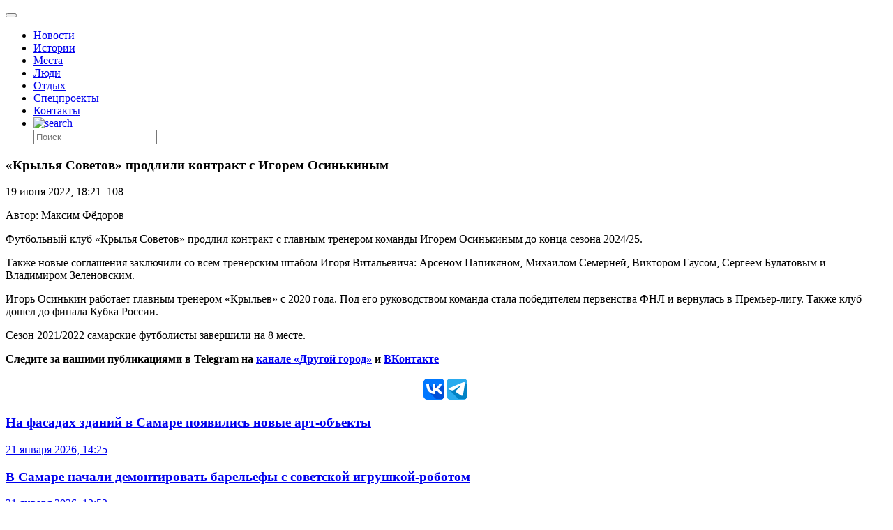

--- FILE ---
content_type: application/javascript;charset=utf-8
request_url: https://w.uptolike.com/widgets/v1/version.js?cb=cb__utl_cb_share_1769012771099662
body_size: 397
content:
cb__utl_cb_share_1769012771099662('1ea92d09c43527572b24fe052f11127b');